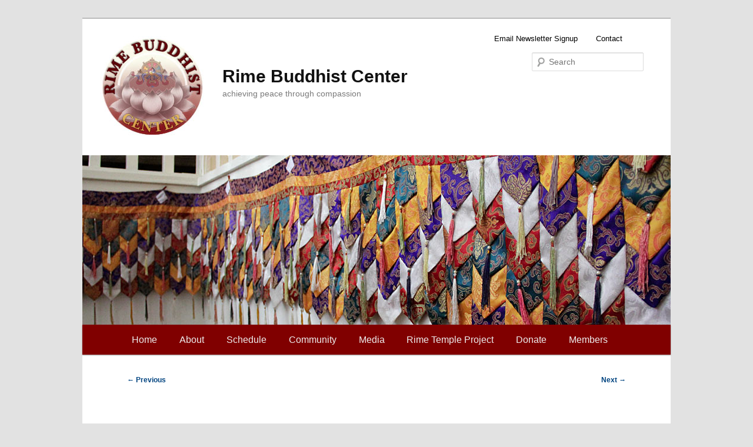

--- FILE ---
content_type: text/css
request_url: https://www.rimecenter.org/wp-content/themes/rimecenter-theme1-2011-child/style.css
body_size: 1647
content:
/*
Theme Name: Rime Center Theme 1
Theme URI:
Author: Elise Del Vecchio
Author URI: http://www.driventodesign.com/
Description: Proposed theme for Rime Center website, based on WP TwentyEleven
Template:     twentyeleven
Template Version: 1.0
License: GNU General Public License v2 or later
License URI: http://www.gnu.org/licenses/gpl-2.0.html
Tags: black, blue, gray, pink, purple, white, yellow, dark, light, two-columns, left-sidebar, fixed-layout, responsive-layout, accessibility-ready, custom-background, custom-colors, custom-header, custom-menu, editor-style, featured-images, microformats, post-formats, rtl-language-support, sticky-post, threaded-comments, translation-ready
Text Domain:

This theme, like WordPress, is licensed under the GPL.
Use it to make something cool, have fun, and share what you've learned with others.
*/

a {
	color: #004480;
}
body, select {
	font-family: 'Droid Sans', 'Helvetica Neue', Helvetica, Arial, sans-serif;
}
iframe {
    clear:both;
}

h1, h2, h3, h4, h5, h6, h1 a, h2 a, h3 a, h4 a, h5 a, h6 a {
	font-family: 'Cinzel', 'Trajan Pro', Trajan, Candara, sans-serif;
}
h3.widget-title {
  font-size: 16px;
  line-height:normal;
}



#access {
	background: #800000;
}
#access a {
  font-size: 1.2em;
}
select {
	font-size: 1em;
}


/*secondary menu styles*/
#site-description {
  color: #7a7a7a;
  font-size: 14px;
  margin: 0 270px 1em 0 !important; 
}
#access2 {
  background: none;
  box-shadow: none;
  clear: both;
  display: block;
/*  float: right;
  margin: -120px 40px; */
  position: absolute;
  right: 6.6%;
  text-align: right;
  top: 0.8em;
}

to(#0a0a0a)); /* older webkit syntax */
    background: -webkit-linear-gradient(#252525, #0a0a0a);
    -webkit-box-shadow: rgba(0, 0, 0, 0.4) 0px 1px 2px;
    -moz-box-shadow: rgba(0, 0, 0, 0.4) 0px 1px 2px;
    box-shadow: rgba(0, 0, 0, 0.4) 0px 1px 2px;
    clear: both;
    display: block;
    float: left;
    margin: 0 auto 0;
    width: 100%;
}
#access2 div { margin: 0 7.6%; }
#access2 ul {
    font-size: 13px;
    list-style: none;
    margin: 0 0 0 -0.8125em;
    padding-left: 0;
}
#access2 li {
    float: left;
    position: relative;
}
#access2 a {
    color: #000000;
    display: block;
    line-height: 3.333em;
    padding: 0 1.2125em;
    text-decoration: none;
}
#access2 a:hover {
	color: #1982d1;
}
#access2 ul ul {
    -moz-box-shadow: 0 3px 3px rgba(0,0,0,0.2);
    -webkit-box-shadow: 0 3px 3px rgba(0,0,0,0.2);
    box-shadow: 0 3px 3px rgba(0,0,0,0.2);
    display: none;
    float: left;
    margin: 0;
    position: absolute;
    top: 3.333em;
    left: 0;
    width: 188px;
    z-index: 99999;
}
#access2 ul ul ul {
    left: 100%;
    top: 0;
}
#access2 ul ul a {
    background: #f9f9f9;
    border-bottom: 1px dotted #ddd;
    color: #444;
    font-size: 13px;
    font-weight: normal;
    height: auto;
    line-height: 1.4em;
    padding: 10px 10px;
    width: 168px;
}
#access2 li:hover > a,
#access2 ul ul :hover > a,
#access2 a:focus {
background: none;
}
/*#access2 li:hover > a,
#access2 a:focus {
    background: #f9f9f9; 
    background: -moz-linear-gradient(#f9f9f9, #e5e5e5);
    background: -o-linear-gradient(#f9f9f9, #e5e5e5);
    background: -webkit-gradient(linear, 0% 0%, 0% 100%, from(#f9f9f9), to(#e5e5e5)); 
    background: -webkit-linear-gradient(#f9f9f9, #e5e5e5);
    color: #373737;
} */
#access2 ul li:hover > ul { display: block; }
#access2 .current_page_item > a,
#access2 .current_page_ancestor > a {
font-weight: bold;
}
/* end secondary menu styles*/

#branding #searchform {
  right: 4.6%;
}
#branding #s {
  width: 150px;
}
#sitelogo {
	width: 178px;
	float: left;
	margin: 30px;
}
#branding hgroup {
  margin: 8% 0;
  float: left;
}
#site-title {
 margin-right: 0;
 padding: 0; 
}
#branding > a img{
  display: block;
  clear: both;
}



p.pis-title {
  margin-bottom: 0;
  font-family: 'Cinzel', 'Trajan Pro', Trajan, Candara, sans-serif;
  font-size: 1.2em;
}
.pis-excerpt {
  margin-bottom: 1.2em;
}
#ijm-theme-bar {
  background: #ffffff;
}
.widget {
  -moz-hyphens: none; 
  word-break:none;
}
.widget ul li {
  list-style-type: none;
}
.entry-header .entry-format {
  font-size: 12px;
  font-weight: 700;
  top: -8px;
}
.entry-content, .entry-summary {
  padding: 0;
}
.page-title { /*same as .entry-title*/
  clear: both;
  color: #222;
  font-size: 26px;
  font-weight: bold;
  line-height: 1.5em;
  padding-bottom: 0.3em;
  padding-top: 15px;
  letter-spacing: normal;
  margin: 0;
}

/*Google calendar styles*/
.calendar-container {
    position: relative;
    padding-bottom: 75%;
    height: 0;
    overflow: hidden;
}
.calendar-container iframe {
    position: absolute;
    top:0;
    left: 0;
    width: 100%;
    height: 100%;
}
/*end*/
/*move recent posts in showcase template*/
.page-template-showcase-php section.recent-posts {
  float: left;
  margin: 0 31% 0 2%;
}


